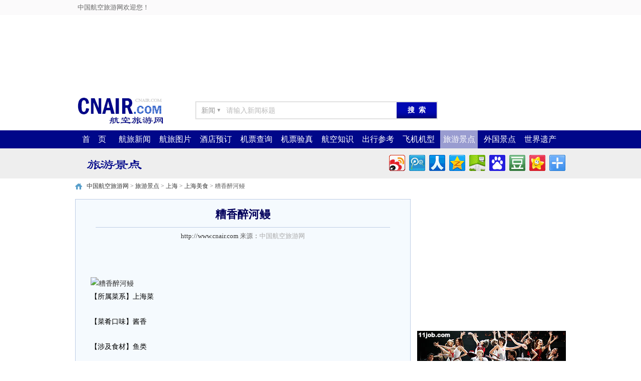

--- FILE ---
content_type: text/html
request_url: http://spot.cnair.com/meishi/shanghai/list_tangxiang.htm
body_size: 18467
content:
<!DOCTYPE html PUBLIC "-//W3C//DTD XHTML 1.0 Transitional//EN" "http://www.w3.org/TR/xhtml1/DTD/xhtml1-transitional.dtd" xmlns:wb="http://open.weibo.com/wb">
<html xmlns="http://www.w3.org/1999/xhtml">
<head>
<meta http-equiv="Content-Type" content="text/html; charset=gb2312" />
<title>糟香醉河鳗 - 上海饮食 - 美食 - 中国航空旅游网</title>
<meta name='keywords' content='糟香醉河鳗,上海景区,糟香醉河鳗,航班查询,上海饮食,美食,机票预订,机票预定,订机票,折扣机票,预订机票,air ticket,电子客票,酒店预定,宾馆预订,酒店预订,民航机票,航空机票,低价机票,旅游,旅行,出差,价格,优惠 价格,特惠,优惠,便宜,特价机票,航班, 航班查询'>


<link href="http://zhishi.cnair.com/statics/css/cnair/basic.css" rel="stylesheet" type="text/css" />
<link href="http://zhishi.cnair.com/statics/css/cnair/structure.css" rel="stylesheet" type="text/css" />
<link href="http://zhishi.cnair.com/statics/css/cnair/style.css" rel="stylesheet" type="text/css" />
<link href="http://zhishi.cnair.com/statics/css/cnair/pic/list.css" rel="stylesheet" type="text/css" />
<link href="http://zhishi.cnair.com/statics/css/cnair/default_blue.css" rel="stylesheet" type="text/css" />
<link href="http://zhishi.cnair.com/statics/css/cnair/reset.css" rel="stylesheet" type="text/css" />
<script type="text/javascript" src="http://zhishi.cnair.com/statics/js/jquery.min.js"></script>
<script type="text/javascript" src="http://zhishi.cnair.com/statics/js/cnair/basic.js"></script>
<script type="text/javascript" src="http://zhishi.cnair.com/statics/js/cnair/pic/jquery.cnair.pic.list.js"></script>
<script type="text/javascript" src="http://zhishi.cnair.com/statics/js/jquery.sgallery.js"></script>

<script src="http://tjs.sjs.sinajs.cn/open/api/js/wb.js" type="text/javascript" charset="utf-8"></script>

</head>
<body>
	<div id="BTop" class="TWAll">
		<div id="BTopArea" class="TArea">
			<div id="BTopAreaLeft">中国航空旅游网欢迎您！</div>
			<div id="BTopAreaRight">
				<script type="text/javascript">document.write('<iframe src="http://news.cnair.com/index.php?m=member&c=index&a=mini&forward='+encodeURIComponent(location.href)+'&siteid=1" allowTransparency="true"  width="500" height="24" frameborder="0" scrolling="no"></iframe>')</script>
			</div>		</div>
	</div>
	<div id="BTopBG" class="TWAll" style="display:none;">
	</div>
	<div id="BTopReplace" class="TWAll" style="display:none;">
	</div>
	<div id="BLogo" class="TWAll">
		<div id="BLogoArea" class="TArea">
			<div id="Logo"><a href="http://www.cnair.com/" target="_blank" title="中国航空旅游网"><img src="http://zhishi.cnair.com/statics/images/cnair/cnair_logo_180_60.gif" border="0" alt="中国航空旅游网" /></a></div>
			<div id="Search"><form class="LogoAreaSearch" action="http://news.cnair.com/index.php" method="get" target="_blank" onsubmit="return LogoAreaSearchFormSubmit();">
		<div class="sp">
			<div class="content">新闻</div>
			<div class="">▼</div>
			<div class="nohover" id="querySite">
				<ul>
					<li defalutValue="请输入新闻标题" action="http://news.cnair.com/index.php" content="新闻" typeid="1" class="Selected">航空旅游新闻</li>
					<li defalutValue="请输入图片标题" action="http://pic.cnair.com/index.php" content="图库" typeid="3">航空旅游图片</li>
					<li defalutValue="请输入出行参考标题" action="http://memo.cnair.com/index.php" content="出行" typeid="1">旅游出行参考</li>
					<li defalutValue="请输入航空知识标题" action="http://zhishi.cnair.com/index.php" content="知识" typeid="1">航空知识手册</li>
				</ul>
			</div>
		</div>
		<input type="submit" id="searchSubmit" value="搜  索" />
		<input type="text" class="" value="请输入新闻标题" defalutValue="请输入新闻标题" name="q" id="keywords"/>
		<input type="hidden" name="m" value="search"/>
		<input type="hidden" name="c" value="index"/>
		<input type="hidden" name="a" value="init"/>
		<input type="hidden" name="typeid" value="1" id="typeid"/>
		<input type="hidden" name="siteid" value="1" id="siteid"/>
</form></div>
			<div id="Tools"><div id="size60"><a href="javascript:;" class="weiboLogin">微博登录</a><a href="javascript:;" class="QQLogin">QQ登录</a></div></div>
		</div>
	</div>
	<div id="BNav" class="TWAll">
		<div id="BNavArea" class="TArea">
			<ul>
				<li hostvalue="www.cnair.com"><div id="lidivall"><div class="b"></div><div class="t FCWhite"><a href="http://www.cnair.com/" target="_top">首　页</a></div></div></li>
				<li hostvalue="news.cnair.com"><div id="lidivall"><div class="b"></div><div class="t FCWhite"><a href="http://news.cnair.com/" target="_top">航旅新闻</a></div></div></li>
				<li hostvalue="pic.cnair.com"><div id="lidivall"><div class="b"></div><div class="t FCWhite"><a href="http://pic.cnair.com/" target="_top">航旅图片</a></div></div></li>
				<li hostvalue="hotel.cnair.com"><div id="lidivall"><div class="b"></div><div class="t FCWhite"><a href="http://hotel.cnair.com/" target="_top">酒店预订</a></div></div></li>
				<li hostvalue="ticket.cnair.com"><div id="lidivall"><div class="b"></div><div class="t FCWhite"><a href="http://ticket.cnair.com/" target="_top">机票查询</a></div></div></li>
				<li hostvalue="123.cnair.com"><div id="lidivall"><div class="b"></div><div class="t FCWhite"><a href="http://123.cnair.com/" target="_top">机票验真</a></div></div></li>
				<li hostvalue="zhishi.cnair.com"><div id="lidivall"><div class="b"></div><div class="t FCWhite"><a href="http://zhishi.cnair.com/" target="_top">航空知识</a></div></div></li>
				<li hostvalue="memo.cnair.com"><div id="lidivall"><div class="b"></div><div class="t FCWhite"><a href="http://memo.cnair.com/" target="_top">出行参考</a></div></div></li>
				<li hostvalue="jixing.cnair.com"><div id="lidivall"><div class="b"></div><div class="t FCWhite"><a href="http://www.cnair.com/jixing/" target="_top">飞机机型</a></div></div></li>
				<li hostvalue="spot.cnair.com"><div id="lidivall"><div class="b"></div><div class="t FCWhite"><a href="http://spot.cnair.com/" target="_top">旅游景点</a></div></div></li>
				<li hostvalue="abroad.cnair.com"><div id="lidivall"><div class="b"></div><div class="t FCWhite"><a href="http://abroad.cnair.com/" target="_top">外国景点</a></div></div></li>
				<li hostvalue="yichan.cnair.com"><div id="lidivall"><div class="b"></div><div class="t FCWhite"><a href="http://yichan.cnair.com/" target="_top">世界遗产</a></div></div></li>


			</ul>
		</div>
	</div>
	<div id="BKeyWords" class="TWAll">
		<div id="BKeyWordsArea" class="TArea">
			<div style=" width:15px; height:30px; float:left;"></div>
			<div style="height:30px; float:left; width:200px;">
				<img src="/statics/images/cnair/cnair_pd.png" height="60" width="200">
			</div>
			<div id="bdshare" class="bdshare_t bds_tools_32 get-codes-bdshare" style="float:right; height:32px; margin-top:8px;">
				<a class="bds_tsina"></a>
				<a class="bds_tqq"></a>
				<a class="bds_renren"></a>
				<a class="bds_qzone"></a>
				<a class="bds_hi"></a>
				<a class="bds_baidu"></a>
				<a class="bds_douban"></a>
				<a class="bds_kaixin001"></a>
				<span class="bds_more"></span>
			</div>
		</div>
	</div>
	<div class="area AH0 BGDe"></div>
<div id="mainLogo" class="area"></div>
<div class="area"></div>
<!-- 路径导航栏 begin -->
<div class="area blkBreadcrumb">
	<div class="areaLM">
		<!-- 频道logo begin -->
		<!-- 路径导航 媒体图标 begin -->
        <!-- 路径导航 begin -->
		<div class="blkBreadcrumbNav">
			<p id="lo_links" class="crumbs"><a href="http://www.cnair.com" target="_top">中国航空旅游网</a> > <a href="http://spot.cnair.com" target="_top" title="旅游景点">旅游景点</a> > <a href="/shanghai" target="_top">上海</a> > <a href="/meishi/shanghai/index.htm" target="_top">上海美食</a> > 糟香醉河鳗</p>
	  </div>
		<!-- 路径导航 end -->
	
		<!-- 媒体图标 begin -->
		<div class="blkMediaLogo" id="media_logo"></div>
		<!-- 媒体图标 end -->
		<!-- 路径导航 媒体图标 end -->
  </div>
	<div class="areaR">
		<div style="float:right; width:300px;"></div>
	</div>
</div>
<!-- 路径导航栏 end -->
<!-- 文章内容 begin -->
<div class="area CBContent">
	<div class="areaLM">
		<div class="CBArticle">
			<h1>糟香醉河鳗</h1>
			<div class="artInfo"><a target="_blank" href="http://www.cnair.com/">http://www.cnair.com</a> 
				<div id="author" style="display:none"></div> 
				来源：<span id="MediaName"><a href='http://www.cnair.com' target='_blank' style='color:#AAA'>中国航空旅游网</a></span>
			</div>
			<div id="showC1"></div>
			<div class="NewsContent">
				<a href="list_tangxiang.htm" target="_self"><img src="http://img29.cnair.com/spotpic/meishi/shanghai/list_tangxiang/a.jpg"  height="160" border="0" alt="糟香醉河鳗"/></a>
				
				<P>【所属菜系】上海菜</P>
<P>【菜肴口味】酱香</P>
<P>【涉及食材】鱼类</P>
<P>【制作过程】　　　</P>
<P>糟香醉河鳗是上海传统特色菜肴，在清炖河鳗的基础上运用糟香醉卤调味制作而成。河鳗酥软嫩滑、醉味淡雅，经冷藏更使其清凉爽口，是一道风味独特的上海菜。　</P>
			</div>
				<!--内容关联投票-->
			
			<div id="showC2" style="width:600px;margin:5px auto;padding:0px auto;"></div>
			<div id="showC3" style="width:600px;margin:5px auto;padding:0px auto;"></div>
		</div>
		<div id="relateArticle">
			<h2>上海风景区美食列表</h2>
			<ul>
				<li style="width:46%;float:left;padding-left:4%;">·<a href="http://spot.cnair.com/meishi/shanghai/shanghai162.htm" target="_blank">花生酥糖</a></li><li style="width:46%;float:left;padding-left:4%;">·<a href="http://spot.cnair.com/meishi/shanghai/shanghai329.htm" target="_blank">上海广式叉烧</a></li><li style="width:46%;float:left;padding-left:4%;">·<a href="http://spot.cnair.com/meishi/shanghai/shanghai382.htm" target="_blank">生煸豆荚</a></li><li style="width:46%;float:left;padding-left:4%;">·<a href="http://spot.cnair.com/meishi/shanghai/shanghai61.htm" target="_blank">过桥鲈鱼</a></li><li style="width:46%;float:left;padding-left:4%;">·<a href="http://spot.cnair.com/meishi/shanghai/list_huacao.htm" target="_blank">滑炒虾仁</a></li><li style="width:46%;float:left;padding-left:4%;">·<a href="http://spot.cnair.com/meishi/shanghai/list_tounao.htm" target="_blank">头 脑</a></li><li style="width:46%;float:left;padding-left:4%;">·<a href="http://spot.cnair.com/meishi/shanghai/shanghai417.htm" target="_blank">油酱毛蟹</a></li><li style="width:46%;float:left;padding-left:4%;">·<a href="http://spot.cnair.com/meishi/shanghai/shanghai429.htm" target="_blank">鲈鱼羹</a></li><li style="width:46%;float:left;padding-left:4%;">·<a href="http://spot.cnair.com/meishi/shanghai/shanghai94.htm" target="_blank">醉鸡</a></li><li style="width:46%;float:left;padding-left:4%;">·<a href="http://spot.cnair.com/meishi/shanghai/shanghai303.htm" target="_blank">油焖春笋</a></li><li style="width:46%;float:left;padding-left:4%;">·<a href="http://spot.cnair.com/meishi/shanghai/shanghai483.htm" target="_blank">麻油豆腐卷</a></li><li style="width:46%;float:left;padding-left:4%;">·<a href="http://spot.cnair.com/meishi/shanghai/shanghai44.htm" target="_blank">辣酱肉末烧海带</a></li><li style="width:46%;float:left;padding-left:4%;">·<a href="http://spot.cnair.com/meishi/shanghai/shanghai45.htm" target="_blank">田螺塞肉</a></li><li style="width:46%;float:left;padding-left:4%;">·<a href="http://spot.cnair.com/meishi/shanghai/shanghai354.htm" target="_blank">石耳炖鸽</a></li><li style="width:46%;float:left;padding-left:4%;">·<a href="http://spot.cnair.com/meishi/shanghai/shanghai490.htm" target="_blank">黄金蒜烤贵妃蚌</a></li><li style="width:46%;float:left;padding-left:4%;">·<a href="http://spot.cnair.com/meishi/shanghai/list_qingyutu.htm" target="_blank">上海名菜--青鱼秃肺</a></li><li style="width:46%;float:left;padding-left:4%;">·<a href="http://spot.cnair.com/meishi/shanghai/shanghai68.htm" target="_blank">菜心肉圆</a></li><li style="width:46%;float:left;padding-left:4%;">·<a href="http://spot.cnair.com/meishi/shanghai/shanghai111.htm" target="_blank">鸽蛋圆子</a></li><li style="width:46%;float:left;padding-left:4%;">·<a href="http://spot.cnair.com/meishi/shanghai/shanghai263.htm" target="_blank">滑炒甲鱼</a></li><li style="width:46%;float:left;padding-left:4%;">·<a href="http://spot.cnair.com/meishi/shanghai/shanghai391.htm" target="_blank">炒鸭肫</a></li>
			</ul>
			<div class="clear"></div>
		</div>
		<div Class="articleZuo"><script type="text/javascript" src="http://zhishi.cnair.com/statics/js/cnair/show/Zuo1.js"></script></div>
		<div Class="articleZuo"><script type="text/javascript" src="http://zhishi.cnair.com/statics/js/cnair/show/Zuo2.js"></script></div>
		<div Class="articleZuo"><script type="text/javascript" src="http://zhishi.cnair.com/statics/js/cnair/show/Zuo3.js"></script></div>
		<div Class="articleZuo"><script type="text/javascript" src="http://zhishi.cnair.com/statics/js/cnair/show/Zuo4.js"></script></div>
		<div Class="articleZuo"><script type="text/javascript" src="http://zhishi.cnair.com/statics/js/cnair/show/Zuo5.js"></script></div>
		<div Class="articleZuo"><script type="text/javascript" src="http://zhishi.cnair.com/statics/js/cnair/show/Zuo6.js"></script></div>
		<div Class="articleZuo"><script type="text/javascript" src="http://zhishi.cnair.com/statics/js/cnair/show/Zuo7.js"></script></div>
		<div Class="articleZuo"><script type="text/javascript" src="http://zhishi.cnair.com/statics/js/cnair/show/Zuo8.js"></script></div>
		<div id="articleZuoSupplement" class="articleSupplement"></div>
	</div>
	<div class="areaR">
		<div id="aY1" Class="articleYou"><script type="text/javascript" src="http://zhishi.cnair.com/statics/js/cnair/show/you1.js"></script></div>
		<div id="aY1" Class="articleYou"><script type="text/javascript" src="http://zhishi.cnair.com/statics/js/cnair/show/you2.js"></script></div>
		<div id="aY1" Class="articleYou"><script type="text/javascript" src="http://zhishi.cnair.com/statics/js/cnair/show/you3.js"></script></div>
		<div id="aY1" Class="articleYou"><script type="text/javascript" src="http://zhishi.cnair.com/statics/js/cnair/show/you4.js"></script></div>
		<div id="aY1" Class="articleYou"><script type="text/javascript" src="http://zhishi.cnair.com/statics/js/cnair/show/you5.js"></script></div>
		<div id="aY1" Class="articleYou"><script type="text/javascript" src="http://zhishi.cnair.com/statics/js/cnair/show/you6.js"></script></div>
		<div id="aY1" Class="articleYou"><script type="text/javascript" src="http://zhishi.cnair.com/statics/js/cnair/show/you7.js"></script></div>
		<div id="aY1" Class="articleYou"><script type="text/javascript" src="http://zhishi.cnair.com/statics/js/cnair/show/you8.js"></script></div>
		<div id="aY1" Class="articleYou"><script type="text/javascript" src="http://zhishi.cnair.com/statics/js/cnair/show/you9.js"></script></div>
		<div id="aY1" Class="articleYou"><script type="text/javascript" src="http://zhishi.cnair.com/statics/js/cnair/show/you10.js"></script></div>
		<div id="articleYouSupplement" class="articleSupplement"></div>
	</div>
</div>
<!-- 文章内容 end -->
	<div class="clear"></div>
	<div class="bk10 bcbody"></div>
	<div id="BFooterNav" class="TWAll">
		<div id="BFooterNavArea" class="TArea">
			<div id="N1" class="Nav"><h3 class="subtitle">微信关注中国航空旅游网</h3>
<div class="qr" style="margin:auto 18px; width:150px; height:150px;">
<img src="http://zhishi.cnair.com/statics/images/cnair/cnair_com_weixin_150_150.jpg" width="150" height="150">
</div></div>
			<div id="N2" class="Nav"><h3 class="subtitle">关注</h3>
	<ul class="list">
		<li><wb:follow-button uid="2189170435" type="red_1" width="67" height="24" ></wb:follow-button></li>
		<li></li>
		<li><iframe id=review height=24 marginheight=0 src="http://follow.v.t.qq.com/index.php?c=follow&a=quick&name=cnaircom&style=5&t=1363824889984&f=0" frameborder=0 width=125 allowtransparency marginwidth=0></iframe>
</li>
		<li></li>
		<li></li>
		<li></li>
		<li></li>
		<li></li>
		<li></li>
		<li></li>
	</ul></div>
			<div id="N3" class="Nav"><h3 id="bdshare_FooterNav" class="subtitle">分享</h3>
	<ul id="bdshare" class="bdshare_t bds_tools get-codes-bdshare bdshare_FooterNav list">
		<li><a class="bds_tsina">新浪微博</a></li>
		<li><a class="bds_qzone">QQ空间</a></li>
		<li><a class="bds_tqq">腾讯微博</a></li>
		<li><a class="bds_renren">人人网</a></li>
		<li><a class="bds_t163">网易微博</a></li>
		<li><a class="bds_baidu">百度搜藏</a></li>
		<li><a class="bds_kaixin001">开心网</a></li>
		<li><a class="bds_douban">豆瓣网</a></li>
		<li><a class="bds_hi">百度空间</a></li>
		<li><a class="bds_more">更多分享</a></li>
	</ul>
<style type="text/css">
.bdshare_FooterNav li{line-height:15px; height:25px; padding:0px 0px 3px 22px;}
</style></div>
			<div id="N4" class="Nav Last"><h3 class="subtitle">投稿与新闻通讯员</h3>
	<ul id="FN_4UL">
		
	</ul></div>
		</div>
	</div>
	<div class="clear"></div>
	<div id="BFooterContent" class="TWAll">
		<div id="BFooterContentArea" class="TArea">
			<A href="http://www.cnair.com/about/" target="_blank">关于我们</A> | 
<A href="http://www.cnair.com/lianxi/" target="_blank">联系方式</A> | 
<A href="http://www.cnair.com/banquan/" target="_blank">版权声明</A> | 
<A href="http://www.cnair.com/pay/" target="_blank">支付方式</A> |
辽ICP备10012394号-11 |
<script src='http://s86.cnzz.com/stat.php?id=900693&web_id=900693' language='JavaScript' charset='gb2312'></script> |
<script src="http://zhishi.cnair.com/statics/js/cnair/d.js"></script>
<script type="text/javascript" id="bdshare_js" data="type=tools&uid=0" ></script>
<script type="text/javascript" id="bdshell_js"></script>
<script type="text/javascript">
	document.getElementById("bdshell_js").src = "http://bdimg.share.baidu.com/static/js/shell_v2.js?cdnversion=" + Math.ceil(new Date()/3600000);
</script>		</div>
	</div>
	<div id="GlogalHook"></div>
<script type="text/javascript">
$(function(){
	$(".picbig").each(function(i){
		var cur = $(this).find('.img-wrap').eq(0);
		var w = cur.width();
		var h = cur.height();
	   $(this).find('.img-wrap img').LoadImage(true, w, h,'http://zhishi.cnair.com/statics/images/msg_img/loading.gif');
	});
});
$("div#PicListContent div.PicSA div#PicPath img").load(function() {
	T_PicSA = $(this).parents(".PicSA");
	$("div#PicDIdentification", T_PicSA).height($("div#PicPath img", T_PicSA).height());
	$("div#PicDIdentification div#PicMore", T_PicSA).css({"top":$("div#PicPath img", T_PicSA).height()-30});
});
</script>
</body>
</html>


--- FILE ---
content_type: text/html; charset=utf-8
request_url: https://www.google.com/recaptcha/api2/aframe
body_size: 266
content:
<!DOCTYPE HTML><html><head><meta http-equiv="content-type" content="text/html; charset=UTF-8"></head><body><script nonce="2nKN_Q0m7qAowrBP8iQJ0w">/** Anti-fraud and anti-abuse applications only. See google.com/recaptcha */ try{var clients={'sodar':'https://pagead2.googlesyndication.com/pagead/sodar?'};window.addEventListener("message",function(a){try{if(a.source===window.parent){var b=JSON.parse(a.data);var c=clients[b['id']];if(c){var d=document.createElement('img');d.src=c+b['params']+'&rc='+(localStorage.getItem("rc::a")?sessionStorage.getItem("rc::b"):"");window.document.body.appendChild(d);sessionStorage.setItem("rc::e",parseInt(sessionStorage.getItem("rc::e")||0)+1);localStorage.setItem("rc::h",'1769035943718');}}}catch(b){}});window.parent.postMessage("_grecaptcha_ready", "*");}catch(b){}</script></body></html>

--- FILE ---
content_type: text/css
request_url: http://zhishi.cnair.com/statics/css/cnair/structure.css
body_size: 18816
content:
/* CSS Document */
html{overflow-y:scroll;_overflow-y:auto;z-index:1;}

div.TWAll{_width:expression(this.offsetWidth);}
div.TArea{margin:0px auto;width:980px;}
div.TArea div.TArea280{width:280px;float:left;}
div.TArea div.TArea300{width:300px;float:left;}
div.TArea div.TArea400{width:400px;float:left;}
div.TArea div.TArea680{width:680px;float:left;_width:678px;}

div#BTop{height:30px;line-height:30px;z-index:400;_bottom:auto;_top:expression(eval(document.documentElement.scrollTop));}
div#BTop div#BTopArea{height:30px;line-height:30px;}
div#BTop div#BTopArea div#BTopAreaLeft{float:left;margin-left:5px;}
div#BTop div#BTopArea div#BTopAreaRight{float:right;margin-right:5px; display:none;}
div#BTop div#BTopArea div#BTopAreaRight ul{width:350px;}
div#BTop div#BTopArea div#BTopAreaRight ul li{float:left;}
div#BTop div#BTopArea div#BTopAreaRight ul li.t{float:left;margin:0px 12px;}

div#BTopBG{height:30px;line-height:30px;z-index:399;_bottom:auto;_top:expression(eval(document.documentElement.scrollTop));}
div#BTopReplace{height:30px;line-height:30px;}

div#BLogo{height:80px;}
div#BLogoArea{height:80px;}
div#BLogoArea div{float:left;}
div#BLogoArea #Logo{height:60px;margin:10px 0px;width:180px;}
div#BLogoArea #Search{height:34px;margin:22px 60px;width:482px;font:normal 100% 'Verdana','Arial','Helvetica','Verdana',sans-serif;color: #333;}
div#BLogoArea #Search .LogoAreaSearch{line-height:32px;height:32px;border:#E1E1E1 solid 2px;width:480px;padding:0;position:relative;z-index:10;}
div#BLogoArea #Search .LogoAreaSearch #keywords{float:right;padding:0;margin:0px;border:0;width:340px;text-indent:0px;background:none;font-size:14px;line-height:32px;height:32px;color:#BBB;}
div#BLogoArea #Search .LogoAreaSearch #keywords.focus{color:#000000;}
div#BLogoArea #Search .LogoAreaSearch .sp{float:left;margin:0px 0 0 10px;_margin:0px 3px 0px 3px;color:#999;width:45px;_width:51px;font-size:10px;height:32px;border:none;}
div#BLogoArea #Search .LogoAreaSearch .sp .content{float:left;margin:0px;color:#999;width:30px;height:32px;border:none;font-size:14px;}
div#BLogoArea #Search .LogoAreaSearch #searchSubmit{float:right;margin:0px;width:80px;height:32px;font-size:14px;font-weight:700;background:#0008B2 url('http://zhishi.cnair.com/statics/images/cnair/LogoAreaSearchSubtmit.png') 0px -32px;border:none;color:#FFF;}
div#BLogoArea #Search .LogoAreaSearch #searchSubmit.hover{background-position:0px 0px;}
div#BLogoArea #Search .LogoAreaSearch #querySite{position:absolute;color:#000;border:2px solid #E1E1E1;line-height:20px;font-size:12px;width:120px;background-color:#FFF;left:-2px;top:32px;border-top-width:0px;font-size:14px;line-height:24px;z-index:380;}
div#BLogoArea #Search .LogoAreaSearch #querySite.nohover{display:none;}
div#BLogoArea #Search .LogoAreaSearch #querySite ul{}
div#BLogoArea #Search .LogoAreaSearch #querySite ul li{padding:0px 6px;cursor:pointer;z-index:380;}
div#BLogoArea #Search .LogoAreaSearch #querySite ul li.Selected, div#BLogoArea #Search .LogoAreaSearch #querySite ul li.hover{color:#FFFFFF;background-color:#588C0E;}
div#BLogoArea #Tools{height:80px;margin:0px 0px;width:192px;float:right;}
div#BLogoArea #Tools div{height:26px;margin:27px 0px;float:right;}
div#BLogoArea #Tools #size60 a{height:26px;display:none;width:64px;padding-left:32px;float:left;line-height:26px;}
div#BLogoArea #Tools #size40 a{height:26px;display:block;width:40px;padding-left:32px;background:#EB5055 url('/statics/images/11job/Logo_Tools.png') no-repeat;}

div#BNav{height:36px;line-height:36px;}
div#BNav div#BNavArea{height:36px;line-height:36px;}
div#BNav div#BNavArea ul li{position:inherit;float:left;margin:0px 6px 0px 0px;text-align:center;display:block;width:75px;}
div#BNav div#BNavArea ul li div{position:relative;width:100%;z-index:0;}
div#BNav div#BNavArea ul li div div{width:100%;height:36px;}
div#BNav div#BNavArea ul li div div.b{z-index:1;left:0px;top:0px;text-align:center;}
div#BNav div#BNavArea ul li div div.t{position:absolute;z-index:2;text-align:center;left:0px;top:0px;}

div#BKeyWordsArea {line-height:60px;height:60px;font-size:14px;padding:0px 0px;}

div#BFocusArea {height:280px;padding:15px 0px 5px 0px;}
div#BFocusArea div#BFocusAreaFP{width:660px;margin-right:10px;border:5px solid #FFF;}
div#BFocusArea div#BFocusAreaFP div#Thumbnail{margin:10px 0px 5px;height:65px;}
div#BFocusArea div#BFocusAreaFP div#Thumbnail ul{}
div#BFocusArea div#BFocusAreaFP div#Thumbnail ul li{float:left;margin-right:5px;}
div#BFocusArea div#BFocusAreaFP div#Thumbnail ul li.last{margin-right:0px;}
div#BFocusArea div#BFocusAreaFN{height:280px;}
div#BFocusArea div#BFocusAreaFNC{width:260px;margin:10px 20px;}
div#BFocusArea div#BFocusAreaFNC div#Title{font-size:20px;margin-bottom:10px;}
div#BFocusArea div#BFocusAreaFNC ul{}
div#BFocusArea div#BFocusAreaFNC ul li{height:30px;line-height:30px;margin-top:3px;padding-left:6px;border-bottom:1px dashed #CCC;}
div#BFocusArea div#BFocusAreaFNC ul li.last{border-bottom:0px;}



.TWABGW {background-color:#FFFFFF;}


.BNewsIndexListC .GreyBorder {border:#ededed 1px solid;font: 14px/26px 寰蒋闆呴粦;}
.BNewsIndexListC #GB400 {width:400px;margin-left:10px;margin-top:10px;float:left;}
.BNewsIndexListC #GB550 {width:550px;float:right;}
.BNewsIndexListC #GB660 {width:660px;float:left;height:365px;}
.BNewsIndexListC #GB670 {width:668px;float:left;height:365px;}
.BNewsIndexListC #GB300 {width:300px;float:right;height:365px;}
.BNewsIndexListC h2.title {background:#f8f8f8;height:25px;overflow:hidden;line-height:24px;}
.BNewsIndexListC h2.title .t {color:#333;font-size:15px;line-height:24px;text-align:left;float:left;margin-left:20px;width:60px;}
.BNewsIndexListC h2.title .m{color:#333;font-size:12px;line-height:24px;text-align: right;float:right;margin-right:20px;width:500px;}
.BNewsIndexListC .GreyBorder #Hot-news, .BNewsIndexListC .GreyBorder #newsList{padding:12px 20px;}
.BNewsIndexListC .GreyBorder h3 {font:bold 18px/26px 寰蒋闆呴粦;}
.BNewsIndexListC .GreyBorder h3 a{color:#c00;}
.BNewsIndexListC .GreyBorder h4 {font:bold 15px/26px 寰蒋闆呴粦;overflow:hidden;height:26px;}
.BNewsIndexListC .GreyBorder h4 a{color:#333;}
.BNewsIndexListC .GreyBorder h5 a{font: 14px/26px 寰蒋闆呴粦;color:#333;overflow:hidden;height:26px;}
.BNewsIndexListC .GreyBorder #newsList{width:400px;float:left;}
.BNewsIndexListC .GreyBorder #picList{width:200px;float:right;margin-top:20px;}
.BNewsIndexListC .GreyBorder #picListA{width:160px;float:left;margin:20px 0px 20px 50px;}
.BNewsIndexListC .GreyBorder #picListA div.con{height:150px;}
.BNewsIndexListC .GreyBorder #picList div, .BNewsIndexListC .GreyBorder #picListA div{width:160px;font-size:12px;line-height:16px;text-align:center;}
.BNewsIndexListC .GreyBorder #picList div p, .BNewsIndexListC .GreyBorder #picListA div p{margin:0px;padding:0px;}
.BNewsIndexListC .GreyBorder #picList div p.pic, .BNewsIndexListC .GreyBorder #picListA div p.pic{margin:0px;padding:0px;}
.BNewsIndexListC .GreyBorder #picList div p.pic img, .BNewsIndexListC .GreyBorder #picListA p.pic img{border:0px;width:160px;height:120px;}
.BNewsIndexListC .GreyBorder #picList div a, .BNewsIndexListC .GreyBorder #picListA div a{color:#666666;text-decoration:none;}
.BNewsIndexListC .GreyBorder #picList div a:hover, .BNewsIndexListC .GreyBorder #picListA div a:hover{color:#CC0000;}
.BNewsIndexListC .GreyBorder #cityCountryList{}
.BNewsIndexListC .GreyBorder #cityCountryList li{float:left;width:27%;margin:0 0 0 5%;}
.BNewsIndexListC #BNewsIndexCategory div{margin:12px 5px;}
.BNewsIndexListC #BNewsIndexCategory div li{font-weight:normal;float:left;margin-left:14px;height:24px;line-height:24px;}
.BNewsIndexListC #BNewsIndexCategory div li.categoryTop{font-weight:bold;float:left;margin-left:16px;}
.BNewsIndexListC #BNewsIndexCategory div li a{padding:3px;border:1px #FFF solid;background-color:#FFFFFF;display:block;line-height:16px;white-space:nowrap;}
.BNewsIndexListC #BNewsIndexCategory div li a:hover{color:#F60;text-decoration:none;border:1px #F60 solid;background-color:#FFFFCC;}

/*鏂伴椈棰戦亾棣栭〉 鍙嬫儏閾炬帴*/
#BNewsIndexLink div.main {margin:8px 20px;width:960px;text-indent:0;}
#BNewsIndexLink div.main a{margin:0px 10px 0 0;}
#BNewsIndexLinkArea div.main a{white-space:nowrap;}

/* 鍒嗛〉 */
#pages {margin:0px auto;padding:0px auto 12px;font-family:;text-align:center;}
#pages a {display:inline-block;height:22px;line-height:22px;background:#fff;border:1px solid #e3e3e3;text-align:center;color:#333;padding:0 4px}
#pages a.a1 {background:#fff url(../images/admin_img/pages.png) no-repeat 0 5px;width:50px;padding:0 }
#pages a:hover {background:#f1f1f1;color:#000;text-decoration:none }
#pages span {display:inline-block;height:22px;line-height:22px;background:#5a85b2;border:1px solid #5a85b2;color:#fff;text-align:center;padding:0 4px}
.page .noPage {display:inline-block;width:56px;height:22px;line-height:22px;background:#fff url(../img/icu/titleBg.png) repeat-x 0 -55px ;border:1px solid #e3e3e3;text-align:center;color:#a4a4a4;}


/*鍥剧墖鍒楄〃*/

div#PicListContent{margin-top:0px;width:950px;}
div#PicListContent div.ListColumn{width:300px;float:left;margin-right:25px;_margin-right:23px;}
div#PicListContent div.ListColumnEnd{margin-right:0px;float:right;}
div#PicListContent div#LC1.ListColumn div.LCTopC{margin-bottom:20px;}
div#PicListContent div#LC1.ListColumn div.LCTopC h4{margin-left:12px;}
div#PicListContent div.ListColumn div.LCTopC div#Category{width:288px;padding:6px;}
div#PicListContent div.ListColumn div.LCTopC div#Category h4{font-size:14px;color:#666;line-height:20px;}
div#PicListContent div.ListColumn div.LCTopC div#Category ul{white-space:nowrap;}
div#PicListContent div.ListColumn div.LCTopC div#Category li{float:left;margin:4px 3px;padding:3px 8px;border:1px solid #EEE;line-height:18px;height:18px;font-size:12px;text-align:center;display:inline;}
div#PicListContent div#Cache{display:none;}
div#PicListContent div.PicSA{width:300px;margin-bottom:20px;font:normal 12px/16px arial,helvetica,sans-serif;}
div#PicListContent div.PicSA div#PicD img{border:0px;}
div#PicListContent div.PicSA div#PicD div#PicDIdentification{position:absolute;}
div#PicListContent div.PicSA div#PicD div#PicDIdentification div{position:absolute;left:10px;top:0px;}
div#PicListContent div.PicSA div#PicD div#PicDIdentification div.TL{z-index:1;left:0px;top:0px;height:54px;width:54px;}
div#PicListContent div.PicSA div#PicD div#PicDIdentification div#PicMore{position:absolute;height:30px;left:0px;line-height:30px;}
div#PicListContent div.PicSA div#PicD div#PicDIdentification div#PicMore div{width:300px;left:0px;bottom:0px;}
div#PicListContent div.PicSA div#PicD div#PicDIdentification div#PicMore div#BG{height:30px;}
div#PicListContent div.PicSA div#PicD div#PicDIdentification div#PicMore div#Text a{width:300px;}
div#PicListContent div.PicSA div#Title{padding:8px 12px;}
div#PicListContent div.PicSA div#Summary{padding:0px 12px;}
div#PicListContent div.PicSA div#Tools{position:relative;height:20px;padding:6px 8px;}
div#PicListContent div.PicSA div#Tools div{}
div#PicListContent div.PicSA div#Tools div.Share{position:relative;width:80px;float:right;margin-right:8px;cursor:pointer;}
div#PicListContent div.PicSA div#Tools div.Share div{position:absolute;top:0px;left:0px;}
div#PicListContent div.PicSA div#Tools div.Share div#Text{width:80px;height:20px;text-align:right;}
div#PicListContent div.PicSA div#Tools div.Share div.ShareList{width:80px; border:1px solid #CCCCCC; padding:10px 3px;}
div#PicListContent div.PicSA div#Tools div.Share div.ShareList ul,div#PicListContent div.PicSA div#Tools div.Share div.ShareList li{margin:0px;padding:0px;}
div#PicListContent div.PicSA div#Tools div.Share div.ShareList li a{width:80px;height:20px; line-height:20px;text-indent:20px;display:block;}

div#big-pic{text-align:center;}

div#BFooterNav {line-height:29px;font-size:12px;height:200px;padding-top:12px;}
div#BFooterNavArea div.Nav{width:250px;float:left;}
div#BFooterNavArea div.Last{width:230px;}
div#BFooterNavArea div.Nav h3{cursor:pointer;font-weight:bold;padding:0px 18px;font-size:12px;}
div#BFooterNavArea div.Nav ul{width:230px;height:152px;}
div#BFooterNavArea div.Nav li{float:left;width:95px;padding-left:18px;}


div#BFooterContent {line-height:40px;font-size:12px;height:40px;}
div#BFooterContentArea{text-align:center;}


/* 
www.cnair.com/index.html 鐨凜SS

涓夌鐏拌壊 #F7F7F7 #CFCFCF #C1C1C1
钃濊壊 #206F96
鐧借壊 #FFFFFF
C1  -  C5鐨勯鑹� #000789	#008E35	#EEA800	#A9A00C	#02AEEE
*/
.CTitle, .CTitle .Selected{background-image:url(/statics/images/cnair/CTitle.gif);background-color:#F7F7F7;height:30px;line-height:28px;font-size:14px;overflow:hidden;}
.CTitle a{padding:0px 1em 0px;}
.CTitle a:hover{text-decoration:none;}
.CTitle .Selected{background-color:#FFFFFF;}
.CTitle.C1{background-position:0 0px;color:#000789;}
.CTitle.C1 a{color:#000789;}
.CTitle.C1 .CTList .Selected{background-position:0 -26px;}
.CTitle.C2{background-position:0 -100px;color:#008E35;}
.CTitle.C2 .CTList .Selected{background-position:0 -126px;}
.CTitle.C2 a{color:#008E35;}
.CTitle.C3{background-position:0 -200px;color:#EEA800;}
.CTitle.C3 .CTList .Selected{background-position:0 -226px;}
.CTitle.C3 a{color:#EEA800;}
.CTitle.C4{background-position:0 -300px;color:#A9A00C;}
.CTitle.C4 .CTList .Selected{background-position:0 -326px;}
.CTitle.C4 a{color:#A9A00C;}
.CTitle.C5{background-position:0 -400px;color:#02AEEE;}
.CTitle.C5 .CTList .Selected{background-position:0 -426px;}
.CTitle.C5 a{color:#02AEEE;}
.CTitle h2{font-size:14px;float:left;border-left:1px solid #CFCFCF;overflow:hidden;}
.CTitle h2 .Selected{background-image:url();background-color:#F7F7F7}
.CTitle .CTList{float:right;text-align:right;border-right:1px solid #CFCFCF;overflow:hidden;}
.CTitle .CTList a{float:left;padding:4px 1em 0px 1em;height:26px;line-height:24px;}

#airlineslist{height:32px;width:400px;float:left;margin:14px 0px;}
#airlineslist a{display:block;height:32px;width:32px;float:left;margin-right:8px;}
#airlineslist a.airlinesico{background-image:url(/statics/images/cnair/airline_ico.gif);}
#airlineslist .ca{background-position:0px 0px;}
#airlineslist .cs{background-position:-50px 0px;}
#airlineslist .mu{background-position:-100px 0px;}
#airlineslist .hu{background-position:-150px 0px;}
#airlineslist .mf{background-position:-200px 0px;}
#airlineslist .a3u{background-position:-250px 0px;}
#airlineslist .a3c{background-position:-300px 0px;}
#airlineslist .sc{background-position:-350px 0px;}
#airlineslist .zh{background-position:-400px 0px;}
#airlineslist .more{background-position:0px -50px;}



#IBContentF{font: "瀹嬩綋";}
#IBContentF .tlm{width:670px;float:left;}
#IBContentF .tl{width:330px;float:left;}
#IBContentF .tm{width:330px;float:right;}
#IBContentF .tlr{width:300px;float:right;}
#IBContentF .tm ul{padding:8px 0px;border-bottom:1px dashed #C1C1C1;}
#IBContentF .tm ul.odd{background-color:#F7F7F7;}
#IBContentF .tm ul.select{background-color:#CFCFCF;}
#IBContentF .tm ul li{width:44%;overflow:hidden;text-align:center;float:left;line-height:30px;padding:0 3%;height:30px;}
#IBContentF .tm ul li.first{width:94%;line-height:36px;font-size:20px;height:36px;padding:0 3%;}
#IBContentF .tm ul li.end{}
#IBContentF .tlr, .IBContentT .tlr{border:1px solid #CFCFCF;line-height:24px;}
#IBContentF .tlr div, .IBContentT .tlr div{background-color:#F7F7F7;height:24px;padding:0 1em;overflow:hidden;}
#IBContentF .tlr div.odd, .IBContentT .tlr div.odd{background-color:#FFF;}
#IBContentF .tlr h2, .IBContentT .tlr h2{border-top:2px solid #206F96;font:14px/1.5 瀹嬩綋, Arial, sans-serif;font-weight:bold;background-color:#F7F7F7;height:30px;text-indent:1em;line-height:30px;}
#IBContentF .tlr h2, .IBContentT .tlr h2{border-top:2px solid #206F96;font:14px/1.5 瀹嬩綋, Arial, sans-serif;font-weight:bold;background-color:#F7F7F7;height:30px;text-indent:1em;line-height:30px;}
#IBContentF .tlrse div{height:48px;line-height:24px; padding:12px;}
#IBContentF .tlrse div a{ float:left; margin-right:10px;}
#IBContentF .tlrse div .ico{background-image:url(/statics/images/cnair/bg_ico.png); display:block; width:32px; height:32px; margin:8px 12px 8px 0;}
#IBContentF .tlrse div .p1{background-position:0 0;}
#IBContentF .tlrse div .p2{background-position:-50px 0;}
#IBContentF .tlrse div .p3{background-position:-100px 0;}
.IBContentT .tlr .IBPL{width:124px;float:left;height:120px;margin:0px 0;overflow:hidden;}
.IBContentT .tlr .IBPL .pic{height:80px;}
.IBContentT .tlr .IBPL .text{height:20px;line-height:20px;}

.IBContentT{}
.IBContentT .tlm{width:670px;float:left;}
.IBContentT .tl{width:450px;float:left;}
.IBContentT .tm{width:220px;float:right;}
.IBContentT .tlr{width:300px;float:right;}
.IBContentT .IBCList{display:none;}
.IBContentT .IBCList.Selected{display:block;}
.IBContentT .IBCNList{font:14px/26px normal 寰蒋闆呴粦;padding:0 0 0 1em;float:left;width:430px;margin-top:0.4em;}
.IBContentT .IBCNList li{overflow:hidden;height:26px;}
.IBContentT .IBCNList .first{font: bold 15px/26px 寰蒋闆呴粦;}
.IBContentT .IBCNList .cd{margin-top:1em;}
.IBContentT .IBCPList{font:12px/20px normal 寰蒋闆呴粦;float:right;width:220px;overflow:hidden;}
.IBContentT .IBCPList .LC{width:160px;height:160px;margin-top:0.5em}
.IBContentT .IBCPList .LC .pic img{width:160px;height:120px;}
.IBContentT .tlr div.Selected{position:relative;}

.IBPicT .IBPList{padding-left:0px;}
.IBPicT .IBPList .IBPC, .IBPicT .IBPList .PCLC{width:249px;float:left;height:220px;margin-top:15px;margin-bottom:5px;overflow:hidden;}
.IBPicT .IBPList .IBPC.First{width:250px;}
.IBPicT .IBPList .IBPC.End{width:232px;}
.IBPicT .IBPList .IBPC.tonguelabel.c{display:none;}
.IBPicT .IBPList .IBPC.tonguelabel.c.Selected{display:block;}
.IBPicT .IBPList .pic{width:230px;margin:0;height:165px;border:1px solid #CFCFCF;border-bottom-width:0;}
.IBPicT .IBPList .pic img{width:230px;height:165px;}
.IBPicT .IBPList .text{font:12px/24px normal 寰蒋闆呴粦;margin:0;background:#F7F7F7;width:210px;height:52px;border:1px solid #CFCFCF;border-top-width:0;overflow:hidden;padding:0 10px;}
.IBPicT .IBPList .PCLC a{font:14px/40px 寰蒋闆呴粦;padding:0.2em 1em;border:1px solid #CFCFCF;margin:12px 8px;width:auto;white-space:nowrap;}
.IBPicT .IBPList .PCLC a:hover, .IBPicT .IBPList .PCLC a.Selected{background-color:#EEA800;color:#FFFFFF;}

.IBPL{width:150px;float:left;height:110px;overflow:hidden;}
.IBPL .pic{width:120px;margin:10px auto auto auto;height:80px;}
.IBPL .pic img{width:120px;height:80px;}
.IBPL .text{font:12px/24px normal 寰蒋闆呴粦;margin:0px auto;width:120px;height:24px;overflow:hidden;padding:0 6px;}


--- FILE ---
content_type: application/x-javascript
request_url: http://zhishi.cnair.com/statics/js/cnair/pic/jquery.cnair.pic.list.js
body_size: 5157
content:
// JavaScript Document
var GBrowserW, GBWNum;

$(document).ready(function(){

	
	GBrowserW = $(window).width();
	if(GBrowserW < "950")
	{
		GBrowserW = 950;
		GBWNum = 3;
	} else {
		GBWNum = Math.floor((GBrowserW-950)/325) + 3;
		GBrowserW = GBWNum * 325 - 25;
		$("div#PicListContent").css({ width: GBrowserW + "px" });
	}
	
	for (i=3; i<GBWNum; i++)
	{
		$("div#PicListContent div#LCTT").html( $("div#PicListContent div#LCTT").html() + "<div id=\"LC" + i + "\" class=\"ListColumn\"><div class=\"LCTopC\"></div><div class=\"LCMiddleC\"></div><div class=\"LCBottomC\"></div></div>");
	}
		
	$("div#PicListContent div.ListColumn div.LCTopC").each(function(i){
		
		if($(this).height()>25) {
			$(this).css({"margin-bottom":"25px"});
		}
		
	});

	$("div#PicListContent div.ListColumn div.LCTopC div#Category li").hover(function(){
		$(this).addClass("Selected");
	}, function(){
		$(this).removeClass("Selected");
	});
	
	$("div#BNav div#BNavArea ul li").hover(function(i){
			$("div", this).addClass("Selected");
	}, function(){
			$("div", this).removeClass("Selected");
	});
	
	$("div#PicListContent div#Cache div.PicSA").each(function(i){
		var j=0, dh=-1, Tthis = this, Gthis;
		
		j = 0;
		$("div#PicListContent div.ListColumn").each( function(ei){
			if(dh<0){
				dh = $(this).height();
				j = ei;
				Gthis = $(this);
			}
			if(dh>$(this).height()) {
				dh = $(this).height();
				j = ei;
				Gthis = $(this);
			}
			
		});
			
		$("div.LCMiddleC", Gthis).append($(this));
		

		$("div#PicDIdentification", this).height($("div#PicPath img", this).height());
		$("div#PicDIdentification div#PicMore", this).css({"top":$("div#PicPath img", this).height()-30});

	});
	
	$("div#PicListContent div.PicSA").hover(function(){
		$("div#PicMore div#BG", this).addClass("Select");
	}, function(){
		$("div#PicMore div#BG", this).removeClass("Select");
	});
	
	$("div#PicListContent div.PicSA div#Tools div.Share").hover(function(){
		$("div.ShareList", this).css({display:"", top:$("div#Text", this).height()});
	}, function(){
		$("div.ShareList", this).css({display:"none"});
	});
	
	$("div#PicListContent div#PicPath img").load(function(){
		var j=0, dh=-1;
		$("div#PicListContent div.ListColumn").each( function(ei){
			if(dh<0){
				dh = $(this).height();
				j = ei;
			}
			if(dh<$(this).height()) {
				dh = $(this).height();
				j = ei;
			}
		});	
		$("div#PicListContent").height(dh + $("div#PicListContent div#pages").height());
		
	});
	
	$("div#BFooterNavArea div.Nav li:odd").addClass("odd");
	$("div#BFooterNavArea div.Last li.odd").removeClass("odd");	
	
	setInterval(setTimeoutDelayPicList, 5000);
	
	$(window).resize(function(){
		
		TBWNum = GBWNum;
		GBrowserW = $(window).width();
			if(GBrowserW < "950")
			{
				GBrowserW = 950;
				GBWNum = 3;
			} else {
				GBWNum = Math.floor((GBrowserW-950)/325) + 3;
				GBrowserW = GBWNum * 325 - 25;
				$("div#PicListContent").css({ width: GBrowserW + "px" });
			}
		if( GBWNum == TBWNum ){return false;}
			
		$("div#PicListContent div.ListColumn div.PicSA").each( function(ei){
			$("div#PicListContent div#Cache").append($(this));
		});
		$("div#PicListContent div#LCTT").html("");
		
			for (i=3; i<GBWNum; i++)
			{
				$("div#PicListContent div#LCTT").html( $("div#PicListContent div#LCTT").html() + "<div id=\"LC" + i + "\" class=\"ListColumn\"><div class=\"LCTopC\"></div><div class=\"LCMiddleC\"></div><div class=\"LCBottomC\"></div></div>");
			}

			
		$("div#PicListContent div#Cache div.PicSA").each(function(i){
			var j=0, dh=-1, Tthis = this, Gthis;
			
			j = 0;
			$("div#PicListContent div.ListColumn").each( function(ei){
				if(dh<0){
					dh = $(this).height();
					j = ei;
					Gthis = $(this);
				}
				if(dh>$(this).height()) {
					dh = $(this).height();
					j = ei;
					Gthis = $(this);
				}
				
			});
				
			$("div.LCMiddleC", Gthis).append($(this));
			
	
			$("div#PicDIdentification", this).height($("div#PicPath img", this).height());
			$("div#PicDIdentification div#PicMore", this).css({"top":$("div#PicPath img", this).height()-30});
	
		});


	});
	

});

function setTimeoutDelayPicList(){
	
	if(("div#PicListContent div#Cache div").length > 0)
	{
		
		$("div#PicListContent div#Cache div.PicSA").each(function(i){
			var j=0, dh=-1, Tthis = this, Gthis;
			
			j = 0;
			$("div#PicListContent div.ListColumn").each( function(ei){
				if(dh<0){
					dh = $(this).height();
					j = ei;
					Gthis = $(this);
				}
				if(dh>$(this).height()) {
					dh = $(this).height();
					j = ei;
					Gthis = $(this);
				}
				
			});
				
			$("div.LCMiddleC", Gthis).append($(this));
			
	
			$("div#PicDIdentification", this).height($("div#PicPath img", this).height());
			$("div#PicDIdentification div#PicMore", this).css({"top":$("div#PicPath img", this).height()-30});
	
		});

		$("div#PicListContent div.PicSA").each(function(i){
			$("div#PicDIdentification div#PicMore", this).css({"top":$("div#PicPath img", this).height()-30});
		});
	}
	
}

--- FILE ---
content_type: application/x-javascript
request_url: http://zhishi.cnair.com/statics/js/cnair/show/you3.js
body_size: 178
content:
document.writeln("<iframe src=http:\/\/c.yule.com.cn\/yule\/content_you2.html width=300 height=275 frameborder=no border=0 MARGINWIDTH=0 MARGINHEIGHT=0 SCROLLING=no><\/iframe>");